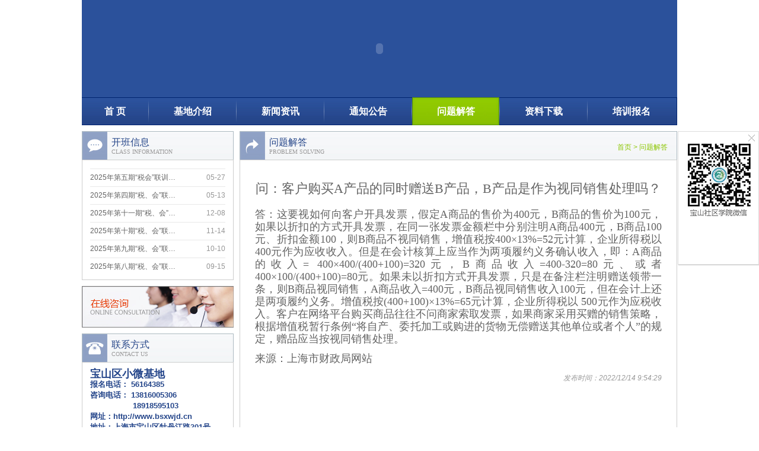

--- FILE ---
content_type: text/html; Charset=utf-8
request_url: http://www.bsxwjd.cn/detail.asp?id=1038
body_size: 4299
content:

<!DOCTYPE html PUBLIC "-//W3C//DTD XHTML 1.0 Transitional//EN" "http://www.w3.org/TR/xhtml1/DTD/xhtml1-transitional.dtd">
<html xmlns="http://www.w3.org/1999/xhtml">
<head>
<meta http-equiv="Content-Type" content="text/html; charset=utf-8" />

<title>问：客户购买A产品的同时赠送B产品，B产品是作为视同销售处理吗？-宝山区小微企业财务会计培训咨询基地</title>
<meta name="keywords" content="问：客户购买A产品的同时赠送B产品，B产品是作为视同销售处理吗？">
<meta name="description" content="">
<meta name="author" content="网站技术支持: 上海奈福网络科技有限公司(做网站,建网站,域名,空间,服务器,优化,推广,网站安全), 021-31262629, http://www.netfox.cn">
<link rel="Bookmark" type="image/x-icon" href="favicon.ico">
<link rel="shortcut icon" type="image/x-icon" href="favicon.ico">
<link href="css/reset.css" rel="stylesheet" type="text/css" />
<link href="css/about.css" rel="stylesheet" type="text/css" />
</head>

<body>
<meta http-equiv="Content-Type" content="text/html; charset=utf-8" />
<script type="text/javascript" src="js/jquery-1.9.1.min.js"></script>
<script type="text/javascript" src="js/jquery.SuperSlide.2.1.1.js"></script>
<script type="text/javascript" src="js/addons.js"></script>

<div id="banner">
  <object classid="clsid:D27CDB6E-AE6D-11cf-96B8-444553540000" codebase="http://download.macromedia.com/pub/shockwave/cabs/flash/swflash.cab#version=9,0,28,0" width="1004" height="164">
    <param name="movie" value="images/banner.20131217.swf" />
    <param name="quality" value="high" />
    <param name="menu" value="false" />
    <param name="wmode" value="transparent" />
    <embed src="images/banner.20131217.swf" width="1004" height="164" quality="high" pluginspage="http://www.adobe.com/shockwave/download/download.cgi?P1_Prod_Version=ShockwaveFlash" type="application/x-shockwave-flash" menu="false" wmode="transparent" ></embed>
  </object>
</div>

<div id="nav">
  <ul>
    <li class="index"><a href="index.asp">首 页</a></li>  
    <li><a href="about.asp">基地介绍</a></li>  
    <li><a href="news.asp?classid=2">新闻资讯</a></li>  
    <li><a href="news.asp?classid=3">通知公告</a></li>  
    <li><a href="news.asp?classid=4" class='change'>问题解答</a></li>  
    <li><a href="download.asp">资料下载</a></li>  
    <!--<li><a href="news.asp?classid=19">学员交流</a></li>-->  
    <li class="last"><a href="news.asp?classid=18">培训报名</a></li>  
    <!--<li class="last"><a href="#">会员中心</a></li>-->  
  </ul>
</div>


<div id="content">
  <div id="left">
        <meta http-equiv="Content-Type" content="text/html; charset=utf-8" />
    <div class="notice list">
      <div class="title"><strong>开班信息<em>Class information</em></strong></div>
      <div class="body">
        <ul>

          <li><a href="detail.asp?id=1408">2025年第十一期“税、会”…</a><em>12-08</em></li>

          <li><a href="detail.asp?id=1403">2025年第十期“税、会”联…</a><em>11-14</em></li>

          <li><a href="detail.asp?id=1387">2025年第九期“税、会”联…</a><em>10-10</em></li>

          <li><a href="detail.asp?id=1381">2025年第八期“税、会”联…</a><em>09-15</em></li>

          <li><a href="detail.asp?id=1368">宝山区财政“政府开放月”暨第…</a><em>08-18</em></li>

          <li><a href="detail.asp?id=1355">上海市小微企业财会服务月活动…</a><em>07-20</em></li>

          <li><a href="detail.asp?id=1353">2025年第六期“税、会”联…</a><em>06-26</em></li>

          <li><a href="detail.asp?id=1340">小微课堂--《民间非营利组织…</a><em>06-12</em></li>

          <li><a href="detail.asp?id=1337">2025年第五期“税会”联训…</a><em>05-27</em></li>

          <li><a href="detail.asp?id=1331">2025年第四期“税、会”联…</a><em>05-13</em></li>

        </ul>
      </div>
    </div>
    <script type="text/javascript">jQuery(".notice .body").slide({mainCell:"ul",autoPlay:true,effect:"topMarquee",vis:6,interTime:50,trigger:"click"});</script>
    
    <div class="list"><a href="http://float2006.tq.cn/static.jsp?version=vip&admiuin=9561196&ltype=0&iscallback=0&is_message_sms=0&is_send_mail=0&uin=9561196" target="_blank"><img src="images/online.jpg" /></a></div>
    
    <div class="contact list">
      <div class="title"><strong>联系方式<em>Contact us</em></strong></div>
      <div class="body"><P><FONT color=#24458a size=3>
<P><STRONG><FONT size=4>宝山区小微基地</FONT></STRONG></P>
<P><FONT size=2><STRONG>报名电话： </STRONG></FONT><FONT size=2><STRONG><FONT color=#24458a>56164385</FONT></STRONG></FONT></P>
<P><FONT size=2><STRONG>咨询电话：</STRONG></FONT><FONT size=2><STRONG>&nbsp;13816005306&nbsp;&nbsp;&nbsp;&nbsp;&nbsp;&nbsp;&nbsp;</STRONG></FONT></P>
<P><FONT size=2><STRONG>&nbsp;&nbsp;&nbsp;&nbsp;&nbsp;&nbsp;&nbsp;&nbsp;&nbsp;&nbsp;&nbsp;&nbsp;&nbsp;&nbsp;&nbsp;&nbsp; &nbsp;18918595103</STRONG></FONT></P>
<P><STRONG><FONT color=#24458a size=2>网址：</FONT><A href="http://www.bsxwjd.cn"><FONT color=#24458a size=2>http://www.bsxwjd.cn</FONT></A></STRONG></P>
<P><STRONG><FONT size=2>地址：上海市宝山区牡丹江路301号</FONT></STRONG></P></FONT>
<P></P> </div>
    </div>

  </div>
  
  <div id="right">
    <div class="title"><strong>问题解答<em>Problem solving</em></strong><p class="breadcrumb"><a href="index.asp">首页</a> > <a href="news.asp?classid=4">问题解答</a></p></div>
    <div id="body" class="detail">
      <dl>
        <dt><h1>问：客户购买A产品的同时赠送B产品，B产品是作为视同销售处理吗？</h1></dt>
        <dd>
          <P><FONT size=4 face=宋体>答：这要视如何向客户开具发票，假定A商品的售价为400元，B商品的售价为100元，如果以折扣的方式开具发票，在同一张发票金额栏中分别注明A商品400元，B商品100元、折扣金额100，则B商品不视同销售，增值税按400×13%=52元计算，企业所得税以400元作为应收收入。但是在会计核算上应当作为两项履约义务确认收入，即：A商品的收入=&nbsp;400×400/(400+100)=320元，B商品收入=400-320=80元、或者400×100/(400+100)=80元。如果未以折扣方式开具发票，只是在备注栏注明赠送领带一条，则B商品视同销售，A商品收入=400元，B商品视同销售收入100元，但在会计上还是两项履约义务。增值税按(400+100)×13%=65元计算，企业所得税以&nbsp;500元作为应税收入。客户在网络平台购买商品往往不问商家索取发票，如果商家采用买赠的销售策略，根据增值税暂行条例“将自产、委托加工或购进的货物无偿赠送其他单位或者个人”的规定，赠品应当按视同销售处理。 <BR></FONT></P>
<P><FONT size=4 face=宋体>来源：上海市财政局网站</FONT> </P>
          
          <p class="date">发布时间：2022/12/14 9:54:29</p>
        </dd>
      </dl>
    </div>
  </div>
</div>
<meta http-equiv="Content-Type" content="text/html; charset=utf-8" />
<div class="clear"></div>
<div id="footer">宝山区小微企业财务会计培训咨询基地 地址：上海市宝山区牡丹江路301号 电话：021-56164385<br />
上海市宝山区社区学院 版权所有 <img src="images/share-weixin.png" class="J-weixin"><br />
<a href="https://beian.miit.gov.cn/" target="_blank">沪ICP备13009384号-2</a>　技术支持：<a href="http://www.netfox.cn/" target="_blank">奈福网络</a><br />
<a href="//bszs.conac.cn/sitename?method=show&amp;id=3911A750FBA47E0AE053012819ACF1CC" target="_blank"><img  src="//dcs.conac.cn/image/blue_error.png"></a></div>

<div class="weixin-box"><div class="inner"><img src="images/bsxwwx.jpg" /></div></div>

<script type="text/javascript" src="js/leftRightFrame.js"></script><meta http-equiv="Content-Type" content="text/html; charset=utf-8" />

<link href="css/kefu.css" rel="stylesheet" type="text/css" />
<div id="kefu1">
	<div class="cs_close"><a href="javascript:;" onClick="$('#kefu1').fadeOut()"><span>关闭</span></a></div>
	<div class="cs_qcode"><img src="images/2wm.gif" /></div>
</div>


<!--<SCRIPT LANGUAGE="JavaScript" src=http://float2006.tq.cn/floatcard?adminid=9561196&sort=0 ></SCRIPT>-->

</body>
</html>



--- FILE ---
content_type: text/css
request_url: http://www.bsxwjd.cn/css/reset.css
body_size: 2043
content:
@charset "utf-8";

/*灰色*/
/* html{filter:progid:DXImageTransform.Microsoft.BasicImage(grayscale=1);-webkit-filter: grayscale(100%);} */

/* 全局样式 */
html,body,div,span,object,iframe,h1,h2,h3,h4,h5,h6,p,blockquote,pre,
a,abbr,address,code,
del,em,dl,dt,dd,ol,ul,li,
fieldset,form,label{margin:0;padding:0;border:none;font-style:inherit;font-family:inherit;vertical-align:baseline;}
img{border:none;}
input,select,button{vertical-align:middle;}
input{padding:0;}
body{font-size:12px;color:#636363;background:#fff; font-family:Verdana, Tahoma, Arial;}
table[align="center"]{margin:0 auto;}
td,th,input,textarea,select{font-size:12px;}
ul,ol{list-style-type:none;}
h3,h4{font-size:14px;}
em,address{font-style:normal;}
a{color:#636363;text-decoration:none;}

/*链接样式*/
a:link{}	
a:hover{color:#f00;}	/*鼠标悬停时*/
a:active{}  /*鼠标点击与释放之间*/
a:visited{} /* 已被访问过 */

/* 颜色属性 [定义规则，小写c加颜色名称] */
.cRed{color:Red;}
.cBlue{color:#1f3a87;}
.cDRed{color:#bc2931;}
.cGray{color: #4F544D;}
.cDGray{color: #666;}
.cWhite{color:#fff;}
.cBlack{color:#000;}
.cYellow{color:#ff0;}
.cGreen{color:#008000;}

/* 字体属性 [定义规则，小写f加属性名称] */
.fB{font-weight: bold;}
.fI{font-style: italic;}
.fBI{font-weight: bold; font-style: italic;}

/* 字体大小*/
.f12px{font-size:12px;}
.f14px{font-size:14px;}

/* 其他属性 */
.left{float:left;}
.right{float:right;}
.clear{height:0;line-height:0;font-size:0;clear:both;overflow:hidden;display:block;}
.hidden{display:none;}
.unLine,.unLine a{text-decoration: none;}
.noBorder{border:none;}
.noMargin{margin:0;}
.noPadding{padding:0;}

@media all and (min-width:0) {/*Firefox、Chrome、IE9、IE10*/
}
@media screen and (-webkit-min-device-pixel-ratio:0) {/*Chrome*/
}
@-moz-document url-prefix() {/*Firefox*/
}


/*布局*/
#banner{ width:1004px; height:164px; margin:0 auto; background:#2b519b;}

#nav{ width:1004px; height:47px; margin:0 auto; margin-bottom:10px; background:#2D539E url(../images/navBg.jpg);}
#nav ul{ float:left; width:1003px; padding-right:1px; background:url(../images/nav_border.jpg) right top no-repeat;}
#nav li{ float:left; padding-right:1px; background:url(../images/navLine.jpg) right no-repeat;}
#nav li a{ float:left; /*width:112px;*//*width:128px;*/ width:147px; height:47px; color:#fff; text-align:center; line-height:47px; font-weight:bold; font-size:16px;}
#nav li a:hover,
#nav li a.change{ background:url(../images/nav_147.jpg) center top no-repeat;}

#nav li.index a{ width:112px;}
#nav li.index a:hover,
#nav li.index a.change{ background:url(../images/nav_112.jpg) center top no-repeat;}

#nav li.last{ background:none;}

#content{ width:1004px; margin:0 auto;}

#footer{ width:100%; /*height:85px;*/ padding:18px 0 20px 0; margin-top:30px; border-bottom:1px solid #cfcfcf; border-top:1px solid #cfcfcf; background:#ededed url(../images/footerBg.jpg) top repeat-x; text-align:center; color:#264588; line-height:190%;}
#footer a{ color:#274488;}

.J-weixin{ vertical-align:middle; cursor:pointer;}
.weixin-box {
  width: 171px;
  height: 183px;
  position: absolute;
  left: 600px;
  bottom: 150px;
  display: none;
  background: url(../images/mabg.png) center no-repeat;
}
.weixin-box img {
  width: 117px;
  height: 117px;
  margin: 0 auto;
}
.weixin-box .inner {
  padding-top: 16px;
  text-align: center;
}

/*小标题*/
.title{ height:47px; border:1px solid #ACB9C1; border-bottom:none; background:url(../images/titleBg.jpg);}
.title strong{ float:left; height:37px; padding-left:49px; padding-top:10px; color:#244588; font-size:16px; font-weight:normal; line-height:100%;
	font-family:"Microsoft YaHei","微软雅黑","宋体";
	_font-family:"宋体";
}
.title em{ display:block; color:#999; font-size:10px;text-transform:uppercase;}
@media screen and (-webkit-min-device-pixel-ratio:0) {/*Chrome*/
	.title em{ -webkit-text-size-adjust:none; font-family:Consolas;}
}

.title .more{ float:right; color:#8cc600; margin-right:8px; margin-top:18px;}
.title .more:hover{ color:#f00;}

/*列表*/
.list{ float:left;height:371px;}
.list .body{ float:left; height:316px; padding:10px 13px 0 13px; border:1px solid #cdcdcd;}

.list ul{}
.list li{ float:left; line-height:29px; border-bottom:1px solid #e8e8e8; overflow:hidden;}
.list li a{ float:left;}
.list li em{ float:right; width:40px; text-align:right; color:#969696;}

.list dl{ float:left; width:100%; height:115px; border-bottom:1px dashed #BCC2D8; margin-bottom:6px; overflow:hidden;}
.list dl img{ float:left; width:141px; height:98px; border:1px solid #bdbdbd; margin-right:8px;}
.list dt{ padding-left:151px;}
.list dt a{ font-size:14px; color:#24458A; font-weight:bold; line-height:120%;}
.list dt a:hover{ color:#f00;}
.list dd{ padding-left:151px; line-height:140%; padding-top:3px;}

/*#tq_kefu_main{ display:none;}*/


--- FILE ---
content_type: text/css
request_url: http://www.bsxwjd.cn/css/about.css
body_size: 1778
content:
@charset "utf-8";

/* 内页 */
#left{ float:left; width:256px;}
#right{ float:right; width:738px; overflow:hidden;}

.list{ float:left;height:auto; margin-bottom:10px;}
.list .body{ height:auto; width:228px; padding-bottom:11px;}
.list li{ width:228px;}

#left .notice .title strong{ background:url(../images/ico2.jpg) left top no-repeat;}
#left .contact .title strong{ background:url(../images/ico8.jpg) left top no-repeat;}
#left .contact{ margin-bottom:0;}
#left .contact .body{ line-height:150%; padding-bottom:15px;}

#right .title strong{ background:url(../images/ico7.jpg) left top no-repeat;}
.breadcrumb{ float:right; margin-right:15px; margin-top:18px; color:#8cc600;}
.breadcrumb a{ color:#8cc600;}
.breadcrumb a:hover{ color:#f00;}

#body{ float:left; width:686px; padding:25px; border:1px solid #cdcdcd; line-height:180%;}
#body p,
#body div{ margin-bottom:12px; line-height:180%; font-size:12px; text-align:justify;text-justify:inter-ideograph;}
#body img{ max-width:686px;}

#body p[align="left"], #body div[align="left"]{text-align: justify;text-justify:inter-ideograph;}
#body p[align="center"], #body div[align="center"]{text-align: center;}
#body p[align="right"], #body div[align="right"]{text-align: right;}
#body p[align="justify"], #body div[align="justify"]{text-align: justify;text-justify:inter-ideograph;}


/*新闻列表*/
.news{}
.news ul{ list-style:none;}
.news ul li{ float:left; width:659px; padding-left:22px; padding-right:5px; height:37px; line-height:37px; border-bottom:1px dotted #999; background:url(../images/ico9.gif) no-repeat 10px 15px; overflow:hidden;}
.news ul li:hover{ background-color:#eee;}
.news ul li a{float:left; }
.news ul li a:hover{ color:#f00; text-decoration:none;}
.news ul li em{ float:right; color:#969696;}
.news ul li img{ vertical-align:middle; margin-left:2px;}

.download ul li{ float:left; width:644px; padding-left:37px; background:url(../images/ico6.jpg) no-repeat 10px 11px;}

/*详细页*/
.detail{}
.detail dt h1{ text-align:center; font-size:22px; line-height:120%; padding:10px 0 20px 0; font-weight:normal;
	font-family:"Microsoft YaHei","微软雅黑","宋体";
	_font-family:"宋体";
}
.detail dd{ line-height:180%;}
.detail .date{ text-align:right!important; color:#999; font-style:italic;}
.detail a:hover{color:#CE732C;}


/*报名*/
.baoming{ width:94px; height:40px; margin:0 auto;}
.baoming a{ width:94px; height:40px; background:url(../images/btn.png) no-repeat 1px -289px; display:block;}


#vip_dl{ width:500px; margin-left:220px;}
#vip_dl_topl{ width:5px; height:37px; background:url(../images/btn.png) no-repeat 0 -82px; float:left;}
#vip_dl_topr{ width:5px; height:37px; background:url(../images/btn.png) no-repeat 0 -158px; float:right;}
#vip_dl_topc{ float:left; width:485px; height:37px; background:url(../images/btn.png) repeat-x 0 -120px; color:#FFF; padding-left:5px; font-size:14px; font-weight:bold; line-height:37px; position:relative;}
#vip_dr_topc{ float:left; width:785px; height:37px; background:url(../images/btn.png) repeat-x 0 -120px; color:#FFF; padding-left:5px; font-size:14px; font-weight:bold; line-height:37px; position:relative;}
#vip_dr_topc a{color:#FFF;}

#vip_dl_topc .xiugai{ position:absolute; right:5px; top:10px;}
#vip_dl_topc .xiugai a{ width:16px; height:16px; display:block; background:url(../images/btn.png) repeat-x 0 -373px;}
#vip_dr{ width:800px; margin-left:135px;}

#vip_dl_nr{ width:468px; border-left:1px solid #dcdcdc; clear:both; border-right:1px solid #dcdcdc; padding-left:15px; padding-right:15px; padding-top:15px;}
#vip_dl_nr p{ clear:both; margin-top:5px; margin-left:50px;}
#vip_dl_nr span{ width:300px; text-indent:5px; border-bottom:1px solid #CCC; line-height:30px; display:block; height:26px; float:left; font-weight:normal; font-size:14px;}
#vip_dl_nr h2{ color:#666; line-height:30px; display:block; float:left; width:100px; text-align:right; padding-left:5px; padding-right:5px; font-size:14px;}

#vip_dl_zc{ width:468px; clear:both; text-align:center; height:24px; display:block; line-height:32px; overflow:hidden;}

#vip_dl_nr_dl{ width:292px; height:30px; background:url(../images/dl.png) no-repeat; border:none; padding-left:8px; line-height:30px;}
#vip_dl_nr_nrr{ width:94px; height:40px; background:url(../images/btn.png) no-repeat 1px -39px; border:none; margin-left:15px; margin-top:5px; margin-bottom:10px; cursor:pointer;}
#vip_dl_nr_nrl{ width:94px; height:40px; background:url(../images/btn.png) no-repeat 1px 2px; border:none; margin-left:85px; margin-top:5px; margin-bottom:10px; cursor:pointer;}
#vip_dl_nr_nrz{ width:94px; height:40px; background:url(../images/btn.png) no-repeat 1px -206px; border:none; margin-left:80px; margin-top:5px; margin-bottom:10px; cursor:pointer;}
#vip_dl_nr_nrx{ width:94px; height:40px; background:url(../images/btn.png) no-repeat 1px -247px; border:none; margin-left:80px; margin-top:5px; margin-bottom:10px; cursor:pointer;}
#vip_dl_nr_nrq{ width:94px; height:40px; background:url(../images/btn.png) no-repeat 1px -327px; border:none; margin-left:80px; margin-top:5px; margin-bottom:10px; cursor:pointer;}

#vip_dl_bottom{ width:500px; height:4px; background:#f4f4f4; float:left; display:block; clear:both; border-bottom:1px solid #dcdcdc;}
#vip_dl_bottoml{ width:5px; height:5px; float:left; background:url(../images/btn.png) no-repeat 0 -202px;}
#vip_dl_bottomr{ width:5px; height:5px; float:right; background:url(../images/btn.png) no-repeat 0 -196px;}




--- FILE ---
content_type: text/css
request_url: http://www.bsxwjd.cn/css/kefu.css
body_size: 929
content:
*html #kefu1 { /*--IE6 Hack - Fixed Positioning to the Bottom--*/
	margin-top: 50px; /*--Prevents IE6 from having an infinity scroll bar - due to 1px border on #footpanel--*/
	position: absolute;
	top:expression(eval(document.compatMode &&document.compatMode=='CSS1Compat') ?documentElement.scrollTop+50 : document.body.scrollTop +50);
}

#kefu1{position:fixed; right:0px; top:221px; z-index:10008; width: 115px; padding: 10px; background: #fff; border: 1px solid #ddd; box-shadow: 1px 1px 1px #d4d4d4; font-size: 12px;}
.cs_tel{height:25px; background: url('../images/kefu.gif?v=1') no-repeat 0px 0px;}
.cs_tel_ct{color: #666; line-height: 150%;}
.cs_tel_num{color: #c00;font-size: 16px;font-family: Arial,Verdana;font-style: italic;font-weight: bold;display: block;padding: 2px 0px;text-align: center;}

.cs_online{height:30px; background: url('../images/kefu.gif?v=1') no-repeat 0px -50px;}
.cs_online_qq{height: 25px;}
.cs_online_qq a:link, .cs_online_qq a:active, .cs_online_qq a:visited, .cs_online_qq a:hover{text-decoration: none; color: #666;}

.cs_qcode{ margin:10px 0 5px 0;text-align: center;line-height: 100%;}

.cs_free{height:32px; background: url('../images/kefu.gif?v=1') no-repeat 0px -100px;}
.cs_free a{display: block; height: 32px;}
.cs_free a span{display: none;}

.cs_baidu{height:32px; background: url('../images/kefu.gif?v=1') no-repeat 0px -200px;}
.cs_baidu a{display: block; height: 32px;}
.cs_baidu a span{display: none;}

.cs_spr{border-bottom: 1px dashed #c0c0c0; margin: 8px 0px;}
.cs_space{clear:both; overflow:hidden; height:8px;}
.cs_close{position: absolute; right: 5px; top: 5px; width: 12px; height: 12px; background: url('../images/kefu.gif?v=1') no-repeat 0px -150px;}
.cs_close a{display: block; height: 10px;}
.cs_close a span{display: none;}

--- FILE ---
content_type: application/javascript
request_url: http://www.bsxwjd.cn/js/addons.js
body_size: 309
content:
$(function(){
	//微信
	$(".J-weixin").hover(function  () {
		$(".weixin-box").show().css("z-index",100000)
	},function () {
		$(".weixin-box").hide().css("z-index",2)
	});

});


//微信
window.onload=window.onresize=function () {
	 $(".weixin-box").css({
	 	left:$(".J-weixin").offset().left-75,
	 	top:$(".J-weixin").offset().top-180
	 })
}

--- FILE ---
content_type: application/javascript
request_url: http://www.bsxwjd.cn/js/leftRightFrame.js
body_size: 281
content:
//左右框架高度相等

function leftrightframe(){
	if($("#right").height()<$("#left").height()){
		$("#body").height(($("#left").height()-100)+"px");
	}
}
window.onload=function(){
	leftrightframe();
}
